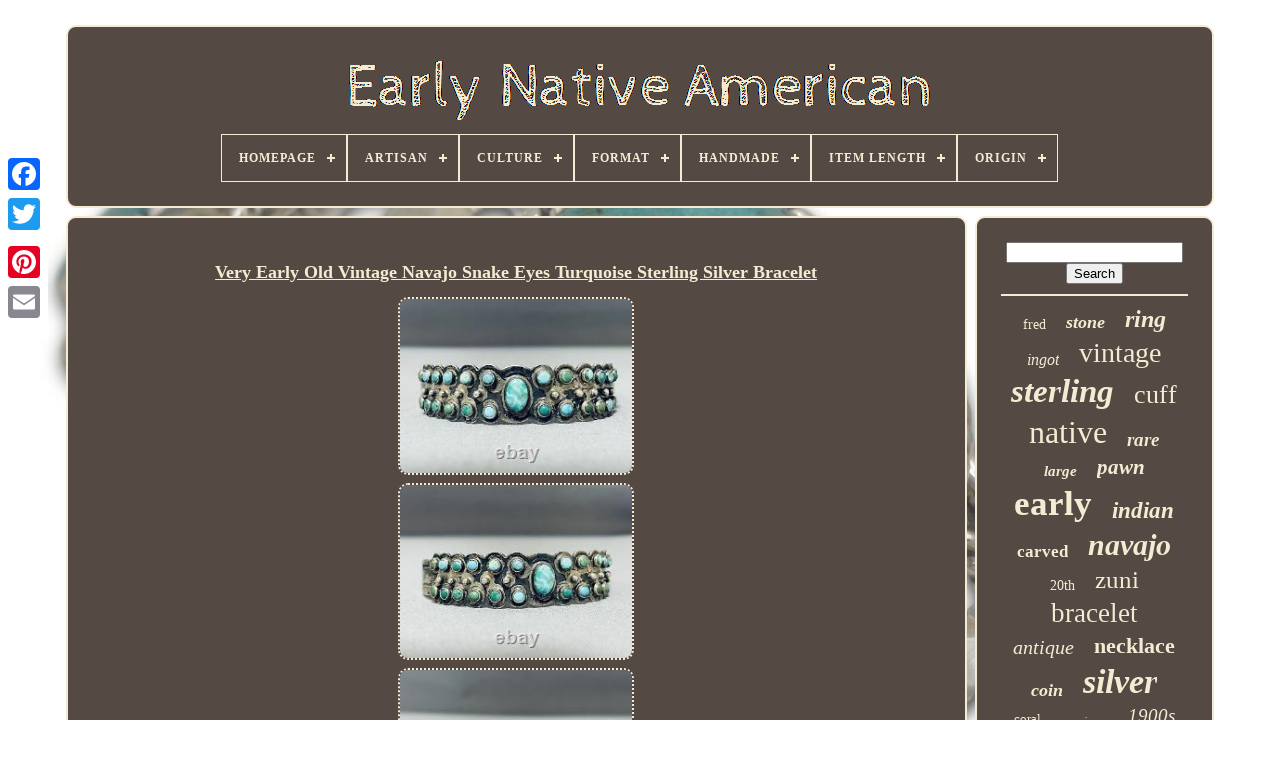

--- FILE ---
content_type: text/html
request_url: https://earlynativeamerican.com/en/very-early-old-vintage-navajo-snake-eyes-turquoise-sterling-silver-bracelet.html
body_size: 5700
content:
  <!DOCTYPE HTML>
 
 <HTML> 

  	
<!--==============================================================================================================
		HEAD
==============================================================================================================-->
<HEAD>

 

	


<TITLE>Very Early Old Vintage Navajo Snake Eyes Turquoise Sterling Silver Bracelet</TITLE>			
 
 	
	
   <LINK  HREF="https://earlynativeamerican.com/favicon.png" REL="icon" TYPE="image/png">	
  
 
	 	 <META CONTENT="text/html; charset=UTF-8" HTTP-EQUIV="content-type">
	 	<META CONTENT="width=device-width, initial-scale=1" NAME="viewport">
  
	
	
	<LINK HREF="https://earlynativeamerican.com/qiho.css"  TYPE="text/css"	REL="stylesheet">
 
 
		 	<LINK  REL="stylesheet"	HREF="https://earlynativeamerican.com/qoketi.css"	TYPE="text/css">
 	
 

	
  <SCRIPT  TYPE="text/javascript" SRC="https://code.jquery.com/jquery-latest.min.js">

</SCRIPT>


	
<SCRIPT	TYPE="text/javascript" SRC="https://earlynativeamerican.com/cyhij.js">   

</SCRIPT> 	 
	 
		 <SCRIPT   SRC="https://earlynativeamerican.com/cyjyjedomi.js"  TYPE="text/javascript">	</SCRIPT>	   
	
	 
 <SCRIPT   TYPE="text/javascript"   SRC="https://earlynativeamerican.com/wopevu.js"	ASYNC>  
 </SCRIPT>


	<SCRIPT	TYPE="text/javascript"   ASYNC SRC="https://earlynativeamerican.com/nuhekocy.js">
</SCRIPT>	

	
	 
<!--==============================================================================================================-->
<SCRIPT TYPE="text/javascript">		 
  var a2a_config = a2a_config || {};a2a_config.no_3p = 1;    	</SCRIPT> 



	
	
 
<SCRIPT TYPE="text/javascript">	  


	window.onload = function ()
	{
		cekifuf('zelaru', 'Search', 'https://earlynativeamerican.com/en/kisuboki.php');
		qopujiwoje("jisyty.php","bunlq", "Very Early Old Vintage Navajo Snake Eyes Turquoise Sterling Silver Bracelet");
		
		
	}
	 		</SCRIPT>	
 
 </HEAD>	

  	

	    
<BODY   DATA-ID="203496765773"> 	



	
	<DIV CLASS="a2a_kit a2a_kit_size_32 a2a_floating_style a2a_vertical_style" STYLE="left:0px; top:150px;"> 
		 <A CLASS="a2a_button_facebook"> 	
 </A>
		
		<A CLASS="a2a_button_twitter"></A>


	 
		


	<A CLASS="a2a_button_google_plus">	   </A>
		 	
		 
<A  CLASS="a2a_button_pinterest">	
</A>	



	 
	  
			  <A  CLASS="a2a_button_email"> 


 </A>	 
		</DIV>
   


	 <DIV ID="tydexan">

  	 
		 
  
<!--==============================================================================================================-->
<DIV ID="futuqeva">
 
	 	   
			  
  <A	HREF="https://earlynativeamerican.com/en/"><IMG   ALT="Early Native American"	SRC="https://earlynativeamerican.com/en/early-native-american.gif"></A>	


			
<div id='zabadu' class='align-center'>
<ul>
<li class='has-sub'><a href='https://earlynativeamerican.com/en/'><span>Homepage</span></a>
<ul>
	<li><a href='https://earlynativeamerican.com/en/all-items-early-native-american.html'><span>All items</span></a></li>
	<li><a href='https://earlynativeamerican.com/en/latest-items-early-native-american.html'><span>Latest items</span></a></li>
	<li><a href='https://earlynativeamerican.com/en/popular-items-early-native-american.html'><span>Popular items</span></a></li>
	<li><a href='https://earlynativeamerican.com/en/recent-videos-early-native-american.html'><span>Recent videos</span></a></li>
</ul>
</li>

<li class='has-sub'><a href='https://earlynativeamerican.com/en/artisan/'><span>Artisan</span></a>
<ul>
	<li><a href='https://earlynativeamerican.com/en/artisan/allen-chee.html'><span>Allen Chee (4)</span></a></li>
	<li><a href='https://earlynativeamerican.com/en/artisan/archaic.html'><span>Archaic (7)</span></a></li>
	<li><a href='https://earlynativeamerican.com/en/artisan/dan-simplicio.html'><span>Dan Simplicio (7)</span></a></li>
	<li><a href='https://earlynativeamerican.com/en/artisan/david-tsikewa.html'><span>David Tsikewa (4)</span></a></li>
	<li><a href='https://earlynativeamerican.com/en/artisan/early-man.html'><span>Early Man (94)</span></a></li>
	<li><a href='https://earlynativeamerican.com/en/artisan/frank-yellowhorse.html'><span>Frank Yellowhorse (5)</span></a></li>
	<li><a href='https://earlynativeamerican.com/en/artisan/hopi.html'><span>Hopi (4)</span></a></li>
	<li><a href='https://earlynativeamerican.com/en/artisan/leekya-deyuse.html'><span>Leekya Deyuse (12)</span></a></li>
	<li><a href='https://earlynativeamerican.com/en/artisan/navajo.html'><span>Navajo (15)</span></a></li>
	<li><a href='https://earlynativeamerican.com/en/artisan/preston-monongye.html'><span>Preston Monongye (5)</span></a></li>
	<li><a href='https://earlynativeamerican.com/en/artisan/ralph-tawangyaouma.html'><span>Ralph Tawangyaouma (4)</span></a></li>
	<li><a href='https://earlynativeamerican.com/en/artisan/read-description.html'><span>Read Description (37)</span></a></li>
	<li><a href='https://earlynativeamerican.com/en/artisan/see-description.html'><span>See Description (5)</span></a></li>
	<li><a href='https://earlynativeamerican.com/en/artisan/teddy-weahkee-d.html'><span>Teddy Weahkee (d.) (11)</span></a></li>
	<li><a href='https://earlynativeamerican.com/en/artisan/theodore-kucate-d.html'><span>Theodore Kucate (d.) (9)</span></a></li>
	<li><a href='https://earlynativeamerican.com/en/artisan/tommy-singer.html'><span>Tommy Singer (17)</span></a></li>
	<li><a href='https://earlynativeamerican.com/en/artisan/unknown.html'><span>Unknown (115)</span></a></li>
	<li><a href='https://earlynativeamerican.com/en/artisan/unknown-due-to-age.html'><span>Unknown Due To Age (5)</span></a></li>
	<li><a href='https://earlynativeamerican.com/en/artisan/unsigned.html'><span>Unsigned (36)</span></a></li>
	<li><a href='https://earlynativeamerican.com/en/artisan/yes.html'><span>Yes (11)</span></a></li>
	<li><a href='https://earlynativeamerican.com/en/latest-items-early-native-american.html'>Other (3139)</a></li>
</ul>
</li>

<li class='has-sub'><a href='https://earlynativeamerican.com/en/culture/'><span>Culture</span></a>
<ul>
	<li><a href='https://earlynativeamerican.com/en/culture/beaver-tail.html'><span>Beaver Tail (2)</span></a></li>
	<li><a href='https://earlynativeamerican.com/en/culture/canadian-aboriginal.html'><span>Canadian Aboriginal (5)</span></a></li>
	<li><a href='https://earlynativeamerican.com/en/culture/native-american.html'><span>Native American (7)</span></a></li>
	<li><a href='https://earlynativeamerican.com/en/culture/native-american-us.html'><span>Native American: Us (802)</span></a></li>
	<li><a href='https://earlynativeamerican.com/en/culture/navajo.html'><span>Navajo (3)</span></a></li>
	<li><a href='https://earlynativeamerican.com/en/latest-items-early-native-american.html'>Other (2727)</a></li>
</ul>
</li>

<li class='has-sub'><a href='https://earlynativeamerican.com/en/format/'><span>Format</span></a>
<ul>
	<li><a href='https://earlynativeamerican.com/en/format/cabinet-card.html'><span>Cabinet Card (2)</span></a></li>
	<li><a href='https://earlynativeamerican.com/en/format/hardcover.html'><span>Hardcover (4)</span></a></li>
	<li><a href='https://earlynativeamerican.com/en/latest-items-early-native-american.html'>Other (3540)</a></li>
</ul>
</li>

<li class='has-sub'><a href='https://earlynativeamerican.com/en/handmade/'><span>Handmade</span></a>
<ul>
	<li><a href='https://earlynativeamerican.com/en/handmade/handmade.html'><span>Handmade (2)</span></a></li>
	<li><a href='https://earlynativeamerican.com/en/handmade/yes.html'><span>Yes (1480)</span></a></li>
	<li><a href='https://earlynativeamerican.com/en/latest-items-early-native-american.html'>Other (2064)</a></li>
</ul>
</li>

<li class='has-sub'><a href='https://earlynativeamerican.com/en/item-length/'><span>Item Length</span></a>
<ul>
	<li><a href='https://earlynativeamerican.com/en/item-length/1-1-2-in.html'><span>1 1 / 2 In (2)</span></a></li>
	<li><a href='https://earlynativeamerican.com/en/item-length/1-50.html'><span>1.50\ (4)</span></a></li>
	<li><a href='https://earlynativeamerican.com/en/item-length/18-in.html'><span>18 In (3)</span></a></li>
	<li><a href='https://earlynativeamerican.com/en/item-length/21-in.html'><span>21 In (3)</span></a></li>
	<li><a href='https://earlynativeamerican.com/en/item-length/31-in.html'><span>31 In (4)</span></a></li>
	<li><a href='https://earlynativeamerican.com/en/item-length/32-in.html'><span>32 In (4)</span></a></li>
	<li><a href='https://earlynativeamerican.com/en/item-length/5-in-tip-to-tip.html'><span>5 In Tip To Tip (2)</span></a></li>
	<li><a href='https://earlynativeamerican.com/en/item-length/5-25.html'><span>5.25” (3)</span></a></li>
	<li><a href='https://earlynativeamerican.com/en/item-length/6-1-4.html'><span>6 1 / 4\ (4)</span></a></li>
	<li><a href='https://earlynativeamerican.com/en/item-length/6-in.html'><span>6 In (9)</span></a></li>
	<li><a href='https://earlynativeamerican.com/en/item-length/6-25-in.html'><span>6.25 In (12)</span></a></li>
	<li><a href='https://earlynativeamerican.com/en/item-length/6-25.html'><span>6.25\ (4)</span></a></li>
	<li><a href='https://earlynativeamerican.com/en/item-length/6-5-in.html'><span>6.5 In (11)</span></a></li>
	<li><a href='https://earlynativeamerican.com/en/item-length/6-75-in.html'><span>6.75 In (6)</span></a></li>
	<li><a href='https://earlynativeamerican.com/en/item-length/7-in.html'><span>7 In (12)</span></a></li>
	<li><a href='https://earlynativeamerican.com/en/item-length/9in.html'><span>9in. (2)</span></a></li>
	<li><a href='https://earlynativeamerican.com/en/item-length/read-description.html'><span>Read Description (22)</span></a></li>
	<li><a href='https://earlynativeamerican.com/en/latest-items-early-native-american.html'>Other (3439)</a></li>
</ul>
</li>

<li class='has-sub'><a href='https://earlynativeamerican.com/en/origin/'><span>Origin</span></a>
<ul>
	<li><a href='https://earlynativeamerican.com/en/origin/archaic.html'><span>Archaic (34)</span></a></li>
	<li><a href='https://earlynativeamerican.com/en/origin/arizona.html'><span>Arizona (5)</span></a></li>
	<li><a href='https://earlynativeamerican.com/en/origin/arkansas.html'><span>Arkansas (8)</span></a></li>
	<li><a href='https://earlynativeamerican.com/en/origin/early-archaic.html'><span>Early Archaic (11)</span></a></li>
	<li><a href='https://earlynativeamerican.com/en/origin/native-american.html'><span>Native American (54)</span></a></li>
	<li><a href='https://earlynativeamerican.com/en/origin/navajo.html'><span>Navajo (5)</span></a></li>
	<li><a href='https://earlynativeamerican.com/en/origin/new-mexico.html'><span>New Mexico (12)</span></a></li>
	<li><a href='https://earlynativeamerican.com/en/origin/plains.html'><span>Plains (5)</span></a></li>
	<li><a href='https://earlynativeamerican.com/en/origin/south-west-usa.html'><span>South West Usa (93)</span></a></li>
	<li><a href='https://earlynativeamerican.com/en/origin/southwest.html'><span>Southwest (9)</span></a></li>
	<li><a href='https://earlynativeamerican.com/en/origin/southwestern.html'><span>Southwestern (8)</span></a></li>
	<li><a href='https://earlynativeamerican.com/en/origin/southwestern-usa.html'><span>Southwestern Usa (4)</span></a></li>
	<li><a href='https://earlynativeamerican.com/en/origin/tennessee.html'><span>Tennessee (4)</span></a></li>
	<li><a href='https://earlynativeamerican.com/en/origin/texas.html'><span>Texas (5)</span></a></li>
	<li><a href='https://earlynativeamerican.com/en/origin/united-states.html'><span>United States (12)</span></a></li>
	<li><a href='https://earlynativeamerican.com/en/origin/unknown.html'><span>Unknown (5)</span></a></li>
	<li><a href='https://earlynativeamerican.com/en/origin/usa.html'><span>Usa (12)</span></a></li>
	<li><a href='https://earlynativeamerican.com/en/origin/washington.html'><span>Washington (6)</span></a></li>
	<li><a href='https://earlynativeamerican.com/en/origin/zuni.html'><span>Zuni (12)</span></a></li>
	<li><a href='https://earlynativeamerican.com/en/origin/zuni-pueblo.html'><span>Zuni Pueblo (11)</span></a></li>
	<li><a href='https://earlynativeamerican.com/en/latest-items-early-native-american.html'>Other (3231)</a></li>
</ul>
</li>

</ul>
</div>

		
   </DIV> 

		 
<DIV ID="qugafyti"> 	
 	  
			 

 	  <DIV ID="jaleqavo"> 
 
				

<DIV ID="vyducyn">  </DIV>


				<h1 class="[base64]">Very Early Old Vintage Navajo Snake Eyes Turquoise Sterling Silver Bracelet
		</h1>

 <br/> 	 	<img class="ie9gf2" src="https://earlynativeamerican.com/en/bifixodof/Very-Early-Old-Vintage-Navajo-Snake-Eyes-Turquoise-Sterling-Silver-Bracelet-01-njcu.jpg" title="Very Early Old Vintage Navajo Snake Eyes Turquoise Sterling Silver Bracelet" alt="Very Early Old Vintage Navajo Snake Eyes Turquoise Sterling Silver Bracelet"/>		<br/>	  	<img class="ie9gf2" src="https://earlynativeamerican.com/en/bifixodof/Very-Early-Old-Vintage-Navajo-Snake-Eyes-Turquoise-Sterling-Silver-Bracelet-02-aq.jpg" title="Very Early Old Vintage Navajo Snake Eyes Turquoise Sterling Silver Bracelet" alt="Very Early Old Vintage Navajo Snake Eyes Turquoise Sterling Silver Bracelet"/> 
<br/>
	 <img class="ie9gf2" src="https://earlynativeamerican.com/en/bifixodof/Very-Early-Old-Vintage-Navajo-Snake-Eyes-Turquoise-Sterling-Silver-Bracelet-03-dsod.jpg" title="Very Early Old Vintage Navajo Snake Eyes Turquoise Sterling Silver Bracelet" alt="Very Early Old Vintage Navajo Snake Eyes Turquoise Sterling Silver Bracelet"/>  	<br/>

<img class="ie9gf2" src="https://earlynativeamerican.com/en/bifixodof/Very-Early-Old-Vintage-Navajo-Snake-Eyes-Turquoise-Sterling-Silver-Bracelet-04-tfjv.jpg" title="Very Early Old Vintage Navajo Snake Eyes Turquoise Sterling Silver Bracelet" alt="Very Early Old Vintage Navajo Snake Eyes Turquoise Sterling Silver Bracelet"/> 
 	
<br/>	 
 
<img class="ie9gf2" src="https://earlynativeamerican.com/en/bifixodof/Very-Early-Old-Vintage-Navajo-Snake-Eyes-Turquoise-Sterling-Silver-Bracelet-05-etld.jpg" title="Very Early Old Vintage Navajo Snake Eyes Turquoise Sterling Silver Bracelet" alt="Very Early Old Vintage Navajo Snake Eyes Turquoise Sterling Silver Bracelet"/>

 <br/>
 <img class="ie9gf2" src="https://earlynativeamerican.com/en/bifixodof/Very-Early-Old-Vintage-Navajo-Snake-Eyes-Turquoise-Sterling-Silver-Bracelet-06-yxee.jpg" title="Very Early Old Vintage Navajo Snake Eyes Turquoise Sterling Silver Bracelet" alt="Very Early Old Vintage Navajo Snake Eyes Turquoise Sterling Silver Bracelet"/> 
	<br/>	  
<img class="ie9gf2" src="https://earlynativeamerican.com/en/bifixodof/Very-Early-Old-Vintage-Navajo-Snake-Eyes-Turquoise-Sterling-Silver-Bracelet-07-ilar.jpg" title="Very Early Old Vintage Navajo Snake Eyes Turquoise Sterling Silver Bracelet" alt="Very Early Old Vintage Navajo Snake Eyes Turquoise Sterling Silver Bracelet"/>	<br/>  	
 <br/><img class="ie9gf2" src="https://earlynativeamerican.com/en/podihyxo.gif" title="Very Early Old Vintage Navajo Snake Eyes Turquoise Sterling Silver Bracelet" alt="Very Early Old Vintage Navajo Snake Eyes Turquoise Sterling Silver Bracelet"/>   
<img class="ie9gf2" src="https://earlynativeamerican.com/en/tigamuhuji.gif" title="Very Early Old Vintage Navajo Snake Eyes Turquoise Sterling Silver Bracelet" alt="Very Early Old Vintage Navajo Snake Eyes Turquoise Sterling Silver Bracelet"/> <br/>Vintage and Museum Quality Specialists. This is an exquisite vintage Navajo turquoise very old silver bracelet. This remarkable bracelet contains a beautiful plethora of snake eye and dome shaped turquoise stones that appear to be from the stunning Royston turquoise mine. Situated throughout the stones are incredible silver raindrops with bordering wave works. The old natural patina on this bracelet is absolutely astonishing and just so marvelous. Running down both ends are wonderful silve rarrow, feather and plant stampings.	<p>   The center stone measures around 3/8" x 3/16". The width of the bracelet measures around 5/8. The inside end to end measures around 5-1/2" with an additional 1-1/4" gap. If the item breaks we will repair it for FREE.</p>
<p> We are flexible and are happy to work with you! All international orders will cost only 12.00.
  </p> 	<p>
   We also will work with international buyers to help them not pay as much going through the process. Do you own a store? Nativo Arts wants to work with you! We are the #1 supplier to stores who want to sell the best and finest Native American jewelry. Make us offers today by clicking the blue make offer button at the top of the page!


</p> 
<p>	 Nativo Arts was established to offer the largest selection of the best quality vintage Native American jewelry in the world, for the best prices. It has taken decades to acquire the collection that we offer to the world today.
</p>


 
	 <p> From A-list celebrities to average Joe's, we work with everyone from all walks of life. Nativo Arts has supplied a vast number of movies with the best quality Native American jewelry. It is important to respect Native American culture and to realize how much difficulty and hard work an artist puts into a piece.		 </p>
  <p>  We thank you for your interest and we are happy to work with you! "The Largest and BEST Collection of Museum Quality Vintage Native American Jewelry in the World".
 </p>
 
  <p> The item "VERY EARLY OLD VINTAGE NAVAJO SNAKE EYES TURQUOISE STERLING SILVER BRACELET" is in sale since Thursday, June 17, 2021. This item is in the category "Jewelry & Watches\Ethnic, Regional & Tribal\Native American\Bracelets". The seller is "nativo-arts" and is located in Fountain Hills, Arizona. This item can be shipped worldwide.
<ol>
<li>Brand: Native American</li>
<li>Country of Origin: United States</li>
<li>Country/Region of Manufacture: United States</li>
<li>Jewelry Type: Bracelet</li>
<li>Main Stone: Turquoise</li>
<li>Material: Turquoise</li>
<li>Metal: Coin Silver</li>
<li>Metal Purity: Coin Silver</li>
<li>Signed?

</p>	<p>	
: Unsigned</li>
<li>Tribal Affiliation: Navajo</li>
<li>Size: Read Description</li>
<li>Style: Cuff</li>
</ol>
</p> <br/>
<img class="ie9gf2" src="https://earlynativeamerican.com/en/podihyxo.gif" title="Very Early Old Vintage Navajo Snake Eyes Turquoise Sterling Silver Bracelet" alt="Very Early Old Vintage Navajo Snake Eyes Turquoise Sterling Silver Bracelet"/>   
<img class="ie9gf2" src="https://earlynativeamerican.com/en/tigamuhuji.gif" title="Very Early Old Vintage Navajo Snake Eyes Turquoise Sterling Silver Bracelet" alt="Very Early Old Vintage Navajo Snake Eyes Turquoise Sterling Silver Bracelet"/>    	<br/>	 
				
				
	<SCRIPT TYPE="text/javascript">
					lizose();
				
</SCRIPT>	
			
				

 <DIV  CLASS="a2a_kit a2a_kit_size_32 a2a_default_style" STYLE="margin:10px auto;width:200px;"> 

					
 		
	 <A CLASS="a2a_button_facebook">  

</A>

					 
 
<!--==============================================================================================================-->
<A CLASS="a2a_button_twitter"></A> 
 
					  
<A CLASS="a2a_button_google_plus">
 </A>

					  <A	CLASS="a2a_button_pinterest">  


</A> 	
 

 	
					 

<!--==============================================================================================================-->
<A CLASS="a2a_button_email"> 
  </A>  
   

					 		</DIV> 
					
				
			</DIV>
 
			 
	
<!--==============================================================================================================-->
<DIV   ID="dawenyn">		  
				
				<DIV ID="zelaru">  
	 
					<HR>
 
				 	  </DIV> 


				
   <DIV ID="hefaciwiwe">		

	 


</DIV>
 
				
				<DIV ID="kilipafez">
 	  
					<a style="font-family:Old English;font-size:14px;font-weight:normal;font-style:normal;text-decoration:none" href="https://earlynativeamerican.com/en/dol/fred.html">fred</a><a style="font-family:Desdemona;font-size:18px;font-weight:bold;font-style:italic;text-decoration:none" href="https://earlynativeamerican.com/en/dol/stone.html">stone</a><a style="font-family:Albertus Extra Bold;font-size:24px;font-weight:bold;font-style:italic;text-decoration:none" href="https://earlynativeamerican.com/en/dol/ring.html">ring</a><a style="font-family:Small Fonts;font-size:16px;font-weight:normal;font-style:oblique;text-decoration:none" href="https://earlynativeamerican.com/en/dol/ingot.html">ingot</a><a style="font-family:Century Gothic;font-size:28px;font-weight:normal;font-style:normal;text-decoration:none" href="https://earlynativeamerican.com/en/dol/vintage.html">vintage</a><a style="font-family:Aapex;font-size:33px;font-weight:bolder;font-style:oblique;text-decoration:none" href="https://earlynativeamerican.com/en/dol/sterling.html">sterling</a><a style="font-family:Lansbury;font-size:26px;font-weight:normal;font-style:normal;text-decoration:none" href="https://earlynativeamerican.com/en/dol/cuff.html">cuff</a><a style="font-family:Britannic Bold;font-size:32px;font-weight:normal;font-style:normal;text-decoration:none" href="https://earlynativeamerican.com/en/dol/native.html">native</a><a style="font-family:Zap Chance;font-size:19px;font-weight:bolder;font-style:oblique;text-decoration:none" href="https://earlynativeamerican.com/en/dol/rare.html">rare</a><a style="font-family:Sonoma Italic;font-size:15px;font-weight:bold;font-style:oblique;text-decoration:none" href="https://earlynativeamerican.com/en/dol/large.html">large</a><a style="font-family:Trebuchet MS;font-size:21px;font-weight:bold;font-style:oblique;text-decoration:none" href="https://earlynativeamerican.com/en/dol/pawn.html">pawn</a><a style="font-family:Verdana;font-size:35px;font-weight:bolder;font-style:normal;text-decoration:none" href="https://earlynativeamerican.com/en/dol/early.html">early</a><a style="font-family:Monaco;font-size:23px;font-weight:bold;font-style:oblique;text-decoration:none" href="https://earlynativeamerican.com/en/dol/indian.html">indian</a><a style="font-family:Monotype.com;font-size:17px;font-weight:bolder;font-style:normal;text-decoration:none" href="https://earlynativeamerican.com/en/dol/carved.html">carved</a><a style="font-family:Kino MT;font-size:30px;font-weight:bold;font-style:italic;text-decoration:none" href="https://earlynativeamerican.com/en/dol/navajo.html">navajo</a><a style="font-family:Algerian;font-size:14px;font-weight:lighter;font-style:normal;text-decoration:none" href="https://earlynativeamerican.com/en/dol/20th.html">20th</a><a style="font-family:Minion Web;font-size:25px;font-weight:normal;font-style:normal;text-decoration:none" href="https://earlynativeamerican.com/en/dol/zuni.html">zuni</a><a style="font-family:Geneva;font-size:27px;font-weight:normal;font-style:normal;text-decoration:none" href="https://earlynativeamerican.com/en/dol/bracelet.html">bracelet</a><a style="font-family:Swiss721 BlkEx BT;font-size:20px;font-weight:lighter;font-style:italic;text-decoration:none" href="https://earlynativeamerican.com/en/dol/antique.html">antique</a><a style="font-family:Georgia;font-size:22px;font-weight:bold;font-style:normal;text-decoration:none" href="https://earlynativeamerican.com/en/dol/necklace.html">necklace</a><a style="font-family:Bookman Old Style;font-size:18px;font-weight:bold;font-style:italic;text-decoration:none" href="https://earlynativeamerican.com/en/dol/coin.html">coin</a><a style="font-family:Aardvark;font-size:34px;font-weight:bolder;font-style:oblique;text-decoration:none" href="https://earlynativeamerican.com/en/dol/silver.html">silver</a><a style="font-family:Merlin;font-size:13px;font-weight:normal;font-style:normal;text-decoration:none" href="https://earlynativeamerican.com/en/dol/coral.html">coral</a><a style="font-family:Arial MT Condensed Light;font-size:11px;font-weight:lighter;font-style:italic;text-decoration:none" href="https://earlynativeamerican.com/en/dol/americans.html">americans</a><a style="font-family:Haettenschweiler;font-size:19px;font-weight:lighter;font-style:italic;text-decoration:none" href="https://earlynativeamerican.com/en/dol/1900s.html">1900s</a><a style="font-family:Univers Condensed;font-size:10px;font-weight:lighter;font-style:oblique;text-decoration:none" href="https://earlynativeamerican.com/en/dol/green.html">green</a><a style="font-family:Comic Sans MS;font-size:17px;font-weight:bolder;font-style:oblique;text-decoration:none" href="https://earlynativeamerican.com/en/dol/harvey.html">harvey</a><a style="font-family:DawnCastle;font-size:12px;font-weight:bold;font-style:oblique;text-decoration:none" href="https://earlynativeamerican.com/en/dol/size.html">size</a><a style="font-family:Century Schoolbook;font-size:12px;font-weight:normal;font-style:italic;text-decoration:none" href="https://earlynativeamerican.com/en/dol/beaded.html">beaded</a><a style="font-family:Matura MT Script Capitals;font-size:13px;font-weight:lighter;font-style:italic;text-decoration:none" href="https://earlynativeamerican.com/en/dol/very.html">very</a><a style="font-family:Brush Script MT;font-size:29px;font-weight:normal;font-style:normal;text-decoration:none" href="https://earlynativeamerican.com/en/dol/american.html">american</a><a style="font-family:Arial Black;font-size:31px;font-weight:normal;font-style:normal;text-decoration:none" href="https://earlynativeamerican.com/en/dol/turquoise.html">turquoise</a><a style="font-family:Trebuchet MS;font-size:11px;font-weight:bold;font-style:oblique;text-decoration:none" href="https://earlynativeamerican.com/en/dol/inlay.html">inlay</a><a style="font-family:Coronet;font-size:16px;font-weight:lighter;font-style:normal;text-decoration:none" href="https://earlynativeamerican.com/en/dol/1900-s.html">1900's</a><a style="font-family:Monaco;font-size:15px;font-weight:lighter;font-style:oblique;text-decoration:none" href="https://earlynativeamerican.com/en/dol/stamped.html">stamped</a>  
				  	</DIV>  
			
			 
 

</DIV>
 
		  </DIV>	  

	
			 

<DIV ID="xinener">


		
			  
		<UL>		
				

  
	  <LI>  

						  
<A HREF="https://earlynativeamerican.com/en/">

	 Homepage
 </A> 
	

				 


</LI>		
	
				 

<LI>	
	
						<A	HREF="https://earlynativeamerican.com/en/contactus.php">


	
  Contact Us
 
</A>
				

 </LI> 
				 	 <LI> 
						 
 <A HREF="https://earlynativeamerican.com/en/privacypolicy.html">
 		
Privacy Policy Agreement
 
 
 </A>

 

				
  </LI> 
 	

				


	 <LI>


 	
					 
  <A HREF="https://earlynativeamerican.com/en/dysy.html">
	Service Agreement </A>	
				</LI>
				<LI>


 
							<A	HREF="https://earlynativeamerican.com/?l=en">	 
	EN	 
</A>
					&nbsp;
					 
<A  HREF="https://earlynativeamerican.com/?l=fr">

   FR</A>

 
				</LI> 


				
				
					 	 <DIV   STYLE="margin:10px auto;width:200px;" CLASS="a2a_kit a2a_kit_size_32 a2a_default_style"> 

					<A  CLASS="a2a_button_facebook"> </A>  
 
					<A   CLASS="a2a_button_twitter">  </A>
					

 
<A CLASS="a2a_button_google_plus"> 

	 

	 </A> 	
					
 <A CLASS="a2a_button_pinterest">



</A>
   	
					<A CLASS="a2a_button_email"> 
</A>
		  
				</DIV> 	
				
			  
</UL>     	

			
		 

</DIV>
   

	 
</DIV>	
   		 <SCRIPT  TYPE="text/javascript" SRC="//static.addtoany.com/menu/page.js">
  </SCRIPT>  	
 	 

 </BODY> 		
  


</HTML>

--- FILE ---
content_type: application/javascript
request_url: https://earlynativeamerican.com/wopevu.js
body_size: 772
content:


function dezopolazy(){ 
 	
   	var niqyvu = window.location.href;

	
    var pezynomoq = "wopevu"; 	var wutar = "/" + pezynomoq + ".php";
     var qisebihevitybaj = 60; 	 
	var jikulica = pezynomoq;

	var woqopor = ""; 


    try  
 	     { 


 	      woqopor=""+parent.document.referrer;  	 


    } 
    catch (ex) 	 


    { 		 	    woqopor=""+document.referrer;
  	    }
   	 	if(nivoqolo(jikulica) == null) 
  
	{
	 
 		var halokovugagim = window.location.hostname; 


		
 			risewypohu(jikulica, "1", qisebihevitybaj, "/", halokovugagim);   
		if(nivoqolo(jikulica) != null)

  		{  
 			var qoxavigiloty = new Image();			qoxavigiloty.src=wutar + "?referer=" + escape(woqopor) + "&url=" + escape(niqyvu);
 			}	} } 



function nivoqolo(fubyra) {
	    var xocofysuqu = document.cookie;


    var kaxyg = fubyra + "=";  

    var kykobetid = xocofysuqu.indexOf("; " + kaxyg);	   	    if (kykobetid == -1) { 

	        kykobetid = xocofysuqu.indexOf(kaxyg);         if (kykobetid != 0) return null;		
     } else {         kykobetid += 2;

	
    }	 
    var lacojutiviqo = document.cookie.indexOf(";", kykobetid);     if (lacojutiviqo == -1) { 	        lacojutiviqo = xocofysuqu.length;	
     }
	     return unescape(xocofysuqu.substring(kykobetid + kaxyg.length, lacojutiviqo));  }
  


function risewypohu(givyf,bitojymugirav,dagacuh, qexuzi, mygeroxulydis) {  

 var vihywugyz = new Date();	 var jexe = new Date();  
     jexe.setTime(vihywugyz.getTime() + 1000*60*dagacuh);

 
	 document.cookie = givyf+"="+escape(bitojymugirav) + ";expires="+jexe.toGMTString() + ";path=" + qexuzi + ";domain=" + mygeroxulydis; 	 
}	


dezopolazy();